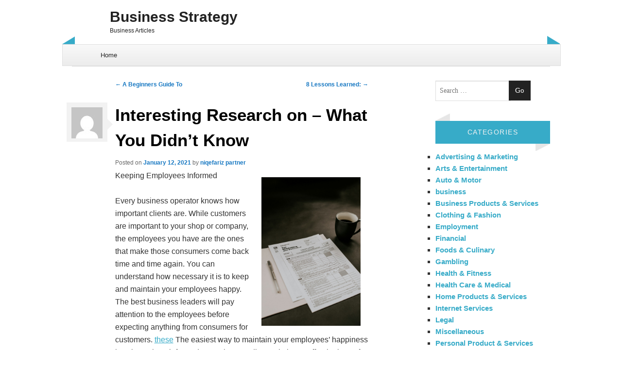

--- FILE ---
content_type: text/html; charset=UTF-8
request_url: https://thoroughbredhp.com/2021/01/12/interesting-research-on-what-you-didnt-know-7/
body_size: 8341
content:
<!DOCTYPE html>
<!--[if IE 8]>
<html id="ie8" lang="en-US">
<![endif]-->
<!--[if !(IE 8) ]><!-->
<html lang="en-US">
<!--<![endif]-->
<head>
<meta charset="UTF-8" />
<meta name="viewport" content="width=device-width" />
<link rel="profile" href="http://gmpg.org/xfn/11" />
<link rel="pingback" href="https://thoroughbredhp.com/xmlrpc.php" />
<!--[if lt IE 9]>
<script src="https://thoroughbredhp.com/wp-content/themes/bluesip/js/html5.js" type="text/javascript"></script>
<![endif]-->

<!--[if lt IE 9]>
<link rel="stylesheet" type="text/css" href="https://thoroughbredhp.com/wp-content/themes/bluesip/css/ie.css" />
<![endif]-->
	<title>Interesting Research on  &#8211; What You Didn&#8217;t Know &#8211; Business Strategy</title>
<meta name='robots' content='max-image-preview:large' />
	<style>img:is([sizes="auto" i], [sizes^="auto," i]) { contain-intrinsic-size: 3000px 1500px }</style>
	<link rel="alternate" type="application/rss+xml" title="Business Strategy &raquo; Feed" href="https://thoroughbredhp.com/feed/" />
<link rel="alternate" type="application/rss+xml" title="Business Strategy &raquo; Comments Feed" href="https://thoroughbredhp.com/comments/feed/" />
<script type="text/javascript">
/* <![CDATA[ */
window._wpemojiSettings = {"baseUrl":"https:\/\/s.w.org\/images\/core\/emoji\/16.0.1\/72x72\/","ext":".png","svgUrl":"https:\/\/s.w.org\/images\/core\/emoji\/16.0.1\/svg\/","svgExt":".svg","source":{"concatemoji":"https:\/\/thoroughbredhp.com\/wp-includes\/js\/wp-emoji-release.min.js?ver=6.8.3"}};
/*! This file is auto-generated */
!function(s,n){var o,i,e;function c(e){try{var t={supportTests:e,timestamp:(new Date).valueOf()};sessionStorage.setItem(o,JSON.stringify(t))}catch(e){}}function p(e,t,n){e.clearRect(0,0,e.canvas.width,e.canvas.height),e.fillText(t,0,0);var t=new Uint32Array(e.getImageData(0,0,e.canvas.width,e.canvas.height).data),a=(e.clearRect(0,0,e.canvas.width,e.canvas.height),e.fillText(n,0,0),new Uint32Array(e.getImageData(0,0,e.canvas.width,e.canvas.height).data));return t.every(function(e,t){return e===a[t]})}function u(e,t){e.clearRect(0,0,e.canvas.width,e.canvas.height),e.fillText(t,0,0);for(var n=e.getImageData(16,16,1,1),a=0;a<n.data.length;a++)if(0!==n.data[a])return!1;return!0}function f(e,t,n,a){switch(t){case"flag":return n(e,"\ud83c\udff3\ufe0f\u200d\u26a7\ufe0f","\ud83c\udff3\ufe0f\u200b\u26a7\ufe0f")?!1:!n(e,"\ud83c\udde8\ud83c\uddf6","\ud83c\udde8\u200b\ud83c\uddf6")&&!n(e,"\ud83c\udff4\udb40\udc67\udb40\udc62\udb40\udc65\udb40\udc6e\udb40\udc67\udb40\udc7f","\ud83c\udff4\u200b\udb40\udc67\u200b\udb40\udc62\u200b\udb40\udc65\u200b\udb40\udc6e\u200b\udb40\udc67\u200b\udb40\udc7f");case"emoji":return!a(e,"\ud83e\udedf")}return!1}function g(e,t,n,a){var r="undefined"!=typeof WorkerGlobalScope&&self instanceof WorkerGlobalScope?new OffscreenCanvas(300,150):s.createElement("canvas"),o=r.getContext("2d",{willReadFrequently:!0}),i=(o.textBaseline="top",o.font="600 32px Arial",{});return e.forEach(function(e){i[e]=t(o,e,n,a)}),i}function t(e){var t=s.createElement("script");t.src=e,t.defer=!0,s.head.appendChild(t)}"undefined"!=typeof Promise&&(o="wpEmojiSettingsSupports",i=["flag","emoji"],n.supports={everything:!0,everythingExceptFlag:!0},e=new Promise(function(e){s.addEventListener("DOMContentLoaded",e,{once:!0})}),new Promise(function(t){var n=function(){try{var e=JSON.parse(sessionStorage.getItem(o));if("object"==typeof e&&"number"==typeof e.timestamp&&(new Date).valueOf()<e.timestamp+604800&&"object"==typeof e.supportTests)return e.supportTests}catch(e){}return null}();if(!n){if("undefined"!=typeof Worker&&"undefined"!=typeof OffscreenCanvas&&"undefined"!=typeof URL&&URL.createObjectURL&&"undefined"!=typeof Blob)try{var e="postMessage("+g.toString()+"("+[JSON.stringify(i),f.toString(),p.toString(),u.toString()].join(",")+"));",a=new Blob([e],{type:"text/javascript"}),r=new Worker(URL.createObjectURL(a),{name:"wpTestEmojiSupports"});return void(r.onmessage=function(e){c(n=e.data),r.terminate(),t(n)})}catch(e){}c(n=g(i,f,p,u))}t(n)}).then(function(e){for(var t in e)n.supports[t]=e[t],n.supports.everything=n.supports.everything&&n.supports[t],"flag"!==t&&(n.supports.everythingExceptFlag=n.supports.everythingExceptFlag&&n.supports[t]);n.supports.everythingExceptFlag=n.supports.everythingExceptFlag&&!n.supports.flag,n.DOMReady=!1,n.readyCallback=function(){n.DOMReady=!0}}).then(function(){return e}).then(function(){var e;n.supports.everything||(n.readyCallback(),(e=n.source||{}).concatemoji?t(e.concatemoji):e.wpemoji&&e.twemoji&&(t(e.twemoji),t(e.wpemoji)))}))}((window,document),window._wpemojiSettings);
/* ]]> */
</script>

<style id='wp-emoji-styles-inline-css' type='text/css'>

	img.wp-smiley, img.emoji {
		display: inline !important;
		border: none !important;
		box-shadow: none !important;
		height: 1em !important;
		width: 1em !important;
		margin: 0 0.07em !important;
		vertical-align: -0.1em !important;
		background: none !important;
		padding: 0 !important;
	}
</style>
<link rel='stylesheet' id='wp-block-library-css' href='https://thoroughbredhp.com/wp-includes/css/dist/block-library/style.min.css?ver=6.8.3' type='text/css' media='all' />
<style id='classic-theme-styles-inline-css' type='text/css'>
/*! This file is auto-generated */
.wp-block-button__link{color:#fff;background-color:#32373c;border-radius:9999px;box-shadow:none;text-decoration:none;padding:calc(.667em + 2px) calc(1.333em + 2px);font-size:1.125em}.wp-block-file__button{background:#32373c;color:#fff;text-decoration:none}
</style>
<style id='global-styles-inline-css' type='text/css'>
:root{--wp--preset--aspect-ratio--square: 1;--wp--preset--aspect-ratio--4-3: 4/3;--wp--preset--aspect-ratio--3-4: 3/4;--wp--preset--aspect-ratio--3-2: 3/2;--wp--preset--aspect-ratio--2-3: 2/3;--wp--preset--aspect-ratio--16-9: 16/9;--wp--preset--aspect-ratio--9-16: 9/16;--wp--preset--color--black: #000000;--wp--preset--color--cyan-bluish-gray: #abb8c3;--wp--preset--color--white: #ffffff;--wp--preset--color--pale-pink: #f78da7;--wp--preset--color--vivid-red: #cf2e2e;--wp--preset--color--luminous-vivid-orange: #ff6900;--wp--preset--color--luminous-vivid-amber: #fcb900;--wp--preset--color--light-green-cyan: #7bdcb5;--wp--preset--color--vivid-green-cyan: #00d084;--wp--preset--color--pale-cyan-blue: #8ed1fc;--wp--preset--color--vivid-cyan-blue: #0693e3;--wp--preset--color--vivid-purple: #9b51e0;--wp--preset--gradient--vivid-cyan-blue-to-vivid-purple: linear-gradient(135deg,rgba(6,147,227,1) 0%,rgb(155,81,224) 100%);--wp--preset--gradient--light-green-cyan-to-vivid-green-cyan: linear-gradient(135deg,rgb(122,220,180) 0%,rgb(0,208,130) 100%);--wp--preset--gradient--luminous-vivid-amber-to-luminous-vivid-orange: linear-gradient(135deg,rgba(252,185,0,1) 0%,rgba(255,105,0,1) 100%);--wp--preset--gradient--luminous-vivid-orange-to-vivid-red: linear-gradient(135deg,rgba(255,105,0,1) 0%,rgb(207,46,46) 100%);--wp--preset--gradient--very-light-gray-to-cyan-bluish-gray: linear-gradient(135deg,rgb(238,238,238) 0%,rgb(169,184,195) 100%);--wp--preset--gradient--cool-to-warm-spectrum: linear-gradient(135deg,rgb(74,234,220) 0%,rgb(151,120,209) 20%,rgb(207,42,186) 40%,rgb(238,44,130) 60%,rgb(251,105,98) 80%,rgb(254,248,76) 100%);--wp--preset--gradient--blush-light-purple: linear-gradient(135deg,rgb(255,206,236) 0%,rgb(152,150,240) 100%);--wp--preset--gradient--blush-bordeaux: linear-gradient(135deg,rgb(254,205,165) 0%,rgb(254,45,45) 50%,rgb(107,0,62) 100%);--wp--preset--gradient--luminous-dusk: linear-gradient(135deg,rgb(255,203,112) 0%,rgb(199,81,192) 50%,rgb(65,88,208) 100%);--wp--preset--gradient--pale-ocean: linear-gradient(135deg,rgb(255,245,203) 0%,rgb(182,227,212) 50%,rgb(51,167,181) 100%);--wp--preset--gradient--electric-grass: linear-gradient(135deg,rgb(202,248,128) 0%,rgb(113,206,126) 100%);--wp--preset--gradient--midnight: linear-gradient(135deg,rgb(2,3,129) 0%,rgb(40,116,252) 100%);--wp--preset--font-size--small: 13px;--wp--preset--font-size--medium: 20px;--wp--preset--font-size--large: 36px;--wp--preset--font-size--x-large: 42px;--wp--preset--spacing--20: 0.44rem;--wp--preset--spacing--30: 0.67rem;--wp--preset--spacing--40: 1rem;--wp--preset--spacing--50: 1.5rem;--wp--preset--spacing--60: 2.25rem;--wp--preset--spacing--70: 3.38rem;--wp--preset--spacing--80: 5.06rem;--wp--preset--shadow--natural: 6px 6px 9px rgba(0, 0, 0, 0.2);--wp--preset--shadow--deep: 12px 12px 50px rgba(0, 0, 0, 0.4);--wp--preset--shadow--sharp: 6px 6px 0px rgba(0, 0, 0, 0.2);--wp--preset--shadow--outlined: 6px 6px 0px -3px rgba(255, 255, 255, 1), 6px 6px rgba(0, 0, 0, 1);--wp--preset--shadow--crisp: 6px 6px 0px rgba(0, 0, 0, 1);}:where(.is-layout-flex){gap: 0.5em;}:where(.is-layout-grid){gap: 0.5em;}body .is-layout-flex{display: flex;}.is-layout-flex{flex-wrap: wrap;align-items: center;}.is-layout-flex > :is(*, div){margin: 0;}body .is-layout-grid{display: grid;}.is-layout-grid > :is(*, div){margin: 0;}:where(.wp-block-columns.is-layout-flex){gap: 2em;}:where(.wp-block-columns.is-layout-grid){gap: 2em;}:where(.wp-block-post-template.is-layout-flex){gap: 1.25em;}:where(.wp-block-post-template.is-layout-grid){gap: 1.25em;}.has-black-color{color: var(--wp--preset--color--black) !important;}.has-cyan-bluish-gray-color{color: var(--wp--preset--color--cyan-bluish-gray) !important;}.has-white-color{color: var(--wp--preset--color--white) !important;}.has-pale-pink-color{color: var(--wp--preset--color--pale-pink) !important;}.has-vivid-red-color{color: var(--wp--preset--color--vivid-red) !important;}.has-luminous-vivid-orange-color{color: var(--wp--preset--color--luminous-vivid-orange) !important;}.has-luminous-vivid-amber-color{color: var(--wp--preset--color--luminous-vivid-amber) !important;}.has-light-green-cyan-color{color: var(--wp--preset--color--light-green-cyan) !important;}.has-vivid-green-cyan-color{color: var(--wp--preset--color--vivid-green-cyan) !important;}.has-pale-cyan-blue-color{color: var(--wp--preset--color--pale-cyan-blue) !important;}.has-vivid-cyan-blue-color{color: var(--wp--preset--color--vivid-cyan-blue) !important;}.has-vivid-purple-color{color: var(--wp--preset--color--vivid-purple) !important;}.has-black-background-color{background-color: var(--wp--preset--color--black) !important;}.has-cyan-bluish-gray-background-color{background-color: var(--wp--preset--color--cyan-bluish-gray) !important;}.has-white-background-color{background-color: var(--wp--preset--color--white) !important;}.has-pale-pink-background-color{background-color: var(--wp--preset--color--pale-pink) !important;}.has-vivid-red-background-color{background-color: var(--wp--preset--color--vivid-red) !important;}.has-luminous-vivid-orange-background-color{background-color: var(--wp--preset--color--luminous-vivid-orange) !important;}.has-luminous-vivid-amber-background-color{background-color: var(--wp--preset--color--luminous-vivid-amber) !important;}.has-light-green-cyan-background-color{background-color: var(--wp--preset--color--light-green-cyan) !important;}.has-vivid-green-cyan-background-color{background-color: var(--wp--preset--color--vivid-green-cyan) !important;}.has-pale-cyan-blue-background-color{background-color: var(--wp--preset--color--pale-cyan-blue) !important;}.has-vivid-cyan-blue-background-color{background-color: var(--wp--preset--color--vivid-cyan-blue) !important;}.has-vivid-purple-background-color{background-color: var(--wp--preset--color--vivid-purple) !important;}.has-black-border-color{border-color: var(--wp--preset--color--black) !important;}.has-cyan-bluish-gray-border-color{border-color: var(--wp--preset--color--cyan-bluish-gray) !important;}.has-white-border-color{border-color: var(--wp--preset--color--white) !important;}.has-pale-pink-border-color{border-color: var(--wp--preset--color--pale-pink) !important;}.has-vivid-red-border-color{border-color: var(--wp--preset--color--vivid-red) !important;}.has-luminous-vivid-orange-border-color{border-color: var(--wp--preset--color--luminous-vivid-orange) !important;}.has-luminous-vivid-amber-border-color{border-color: var(--wp--preset--color--luminous-vivid-amber) !important;}.has-light-green-cyan-border-color{border-color: var(--wp--preset--color--light-green-cyan) !important;}.has-vivid-green-cyan-border-color{border-color: var(--wp--preset--color--vivid-green-cyan) !important;}.has-pale-cyan-blue-border-color{border-color: var(--wp--preset--color--pale-cyan-blue) !important;}.has-vivid-cyan-blue-border-color{border-color: var(--wp--preset--color--vivid-cyan-blue) !important;}.has-vivid-purple-border-color{border-color: var(--wp--preset--color--vivid-purple) !important;}.has-vivid-cyan-blue-to-vivid-purple-gradient-background{background: var(--wp--preset--gradient--vivid-cyan-blue-to-vivid-purple) !important;}.has-light-green-cyan-to-vivid-green-cyan-gradient-background{background: var(--wp--preset--gradient--light-green-cyan-to-vivid-green-cyan) !important;}.has-luminous-vivid-amber-to-luminous-vivid-orange-gradient-background{background: var(--wp--preset--gradient--luminous-vivid-amber-to-luminous-vivid-orange) !important;}.has-luminous-vivid-orange-to-vivid-red-gradient-background{background: var(--wp--preset--gradient--luminous-vivid-orange-to-vivid-red) !important;}.has-very-light-gray-to-cyan-bluish-gray-gradient-background{background: var(--wp--preset--gradient--very-light-gray-to-cyan-bluish-gray) !important;}.has-cool-to-warm-spectrum-gradient-background{background: var(--wp--preset--gradient--cool-to-warm-spectrum) !important;}.has-blush-light-purple-gradient-background{background: var(--wp--preset--gradient--blush-light-purple) !important;}.has-blush-bordeaux-gradient-background{background: var(--wp--preset--gradient--blush-bordeaux) !important;}.has-luminous-dusk-gradient-background{background: var(--wp--preset--gradient--luminous-dusk) !important;}.has-pale-ocean-gradient-background{background: var(--wp--preset--gradient--pale-ocean) !important;}.has-electric-grass-gradient-background{background: var(--wp--preset--gradient--electric-grass) !important;}.has-midnight-gradient-background{background: var(--wp--preset--gradient--midnight) !important;}.has-small-font-size{font-size: var(--wp--preset--font-size--small) !important;}.has-medium-font-size{font-size: var(--wp--preset--font-size--medium) !important;}.has-large-font-size{font-size: var(--wp--preset--font-size--large) !important;}.has-x-large-font-size{font-size: var(--wp--preset--font-size--x-large) !important;}
:where(.wp-block-post-template.is-layout-flex){gap: 1.25em;}:where(.wp-block-post-template.is-layout-grid){gap: 1.25em;}
:where(.wp-block-columns.is-layout-flex){gap: 2em;}:where(.wp-block-columns.is-layout-grid){gap: 2em;}
:root :where(.wp-block-pullquote){font-size: 1.5em;line-height: 1.6;}
</style>
<link rel='stylesheet' id='style-css' href='https://thoroughbredhp.com/wp-content/themes/bluesip/style.css?ver=6.8.3' type='text/css' media='all' />
<link rel='stylesheet' id='custom-text-color-style-css' href='https://thoroughbredhp.com/wp-content/themes/bluesip/css/header.css?ver=6.8.3' type='text/css' media='all' />
<style id='custom-text-color-style-inline-css' type='text/css'>

            .site-title a {
                color: # !important;
            }
            .site-description {
            	color: # !important;
            }
</style>
<script type="text/javascript" src="https://thoroughbredhp.com/wp-includes/js/jquery/jquery.min.js?ver=3.7.1" id="jquery-core-js"></script>
<script type="text/javascript" src="https://thoroughbredhp.com/wp-includes/js/jquery/jquery-migrate.min.js?ver=3.4.1" id="jquery-migrate-js"></script>
<link rel="https://api.w.org/" href="https://thoroughbredhp.com/wp-json/" /><link rel="alternate" title="JSON" type="application/json" href="https://thoroughbredhp.com/wp-json/wp/v2/posts/2541" /><link rel="EditURI" type="application/rsd+xml" title="RSD" href="https://thoroughbredhp.com/xmlrpc.php?rsd" />
<meta name="generator" content="WordPress 6.8.3" />
<link rel="canonical" href="https://thoroughbredhp.com/2021/01/12/interesting-research-on-what-you-didnt-know-7/" />
<link rel='shortlink' href='https://thoroughbredhp.com/?p=2541' />
<link rel="alternate" title="oEmbed (JSON)" type="application/json+oembed" href="https://thoroughbredhp.com/wp-json/oembed/1.0/embed?url=https%3A%2F%2Fthoroughbredhp.com%2F2021%2F01%2F12%2Finteresting-research-on-what-you-didnt-know-7%2F" />
<link rel="alternate" title="oEmbed (XML)" type="text/xml+oembed" href="https://thoroughbredhp.com/wp-json/oembed/1.0/embed?url=https%3A%2F%2Fthoroughbredhp.com%2F2021%2F01%2F12%2Finteresting-research-on-what-you-didnt-know-7%2F&#038;format=xml" />
</head>
 
<body class="wp-singular post-template-default single single-post postid-2541 single-format-standard wp-theme-bluesip group-blog">

<div id="page" class="hfeed">
<div id="masthead" class="site-header" role="banner">

   <hgroup>
   		<h1 class="site-title">
			<a href="https://thoroughbredhp.com/" title="Business Strategy" rel="home">Business Strategy</a>	 		
   		</h1>
   		<h2 class="site-description">Business Articles</h2>
   </hgroup>
   
   <div id="left-header"></div>
   <div id="right-header"></div>
   
   <!--     <form method="get" id="searchform" action="https://thoroughbredhp.com/" role="search">
        <label for="s" class="assistive-text">Search</label>
        <input type="text" class="field" name="s" value="" id="s" placeholder="Search &hellip;" />
        <input type="submit" class="submit" name="submit" id="searchsubmit" value="Go" />
    </form> -->
   <div id="social-field">
	<div class="social-profiles clearfix"><ul></ul></div> <!-- Social links -->   </div>
   
</div><!-- #masthead .site-header -->

   <nav role="navigation" id="access" class="site-navigation main-navigation">
   	<h5 class="menu-toggle"><a id="toggling" href="#">Menu</a></h5>
		<div class="assistive-text skip-link"><a href="#content" title="Skip to content">Skip to content</a></div>
		<div class="menu"><ul>
<li ><a href="https://thoroughbredhp.com/">Home</a></li></ul></div>
   </nav><!-- .site-navigation .main-navigation -->
   
<div id="main" class="site-main"> 
        <div id="primary" class="content-area">
            <div id="content" class="site-content" role="main">
 
             
                    <nav role="navigation" id="nav-above" class="site-navigation post-navigation">
        <h1 class="assistive-text">Post navigation</h1>
 
     
        <div class="nav-previous"><a href="https://thoroughbredhp.com/2021/01/12/a-beginners-guide-to-31/" rel="prev"><span class="meta-nav">&larr;</span> A Beginners Guide To</a></div>        <div class="nav-next"><a href="https://thoroughbredhp.com/2021/01/12/8-lessons-learned-5/" rel="next">8 Lessons Learned: <span class="meta-nav">&rarr;</span></a></div> 
     
    </nav><!-- #nav-above -->
     
                 
<article id="post-2541" class="post-2541 post type-post status-publish format-standard hentry category-miscellaneous">
	
	<div class="bluesip-avatar"><img alt='' src='https://secure.gravatar.com/avatar/9334ef0d6e758e2ae944f73aa1eda22332d08ca4234f75583ea597ba9408d93a?s=64&#038;d=mm&#038;r=g' srcset='https://secure.gravatar.com/avatar/9334ef0d6e758e2ae944f73aa1eda22332d08ca4234f75583ea597ba9408d93a?s=128&#038;d=mm&#038;r=g 2x' class='avatar avatar-64 photo' height='64' width='64' decoding='async'/></div><div class="arrow"></div> <!-- Showing nice avatar for current author -->
	
    <header class="entry-header">
        <h1 class="entry-title">Interesting Research on  &#8211; What You Didn&#8217;t Know</h1>
 
        <div class="entry-meta">
            Posted on <a href="https://thoroughbredhp.com/2021/01/12/interesting-research-on-what-you-didnt-know-7/" title="7:05 pm" rel="bookmark"><time class="entry-date" datetime="2021-01-12T19:05:28+00:00" pubdate>January 12, 2021</time></a><span class="byline"> by <span class="author vcard"><a class="url fn n" href="https://thoroughbredhp.com/author/niqefariz/" title="View all posts by niqefariz partner" rel="author">niqefariz partner</a></span></span>        </div><!-- .entry-meta -->
    </header><!-- .entry-header -->
 
    <div class="entry-content">
        <p><img decoding="async" src="https://images.unsplash.com/photo-1554224154-22dec7ec8818?ixlib=rb-1.2.1&amp;q=80&amp;fm=jpg&amp;crop=entropy&amp;cs=tinysrgb&amp;w=1080&amp;fit=max&amp;ixid=eyJhcHBfaWQiOjM2NTI5fQ" style="width:204px;float:right;margin:1em" /> Keeping Employees Informed</p>
<p> Every business operator knows how important clients are.   While customers are important to your shop or company, the employees you have are the ones that make those consumers come back time and time again.  You can understand how necessary it is to keep and maintain your employees happy.  The best business leaders will pay attention to the employees before expecting anything from consumers for customers.  <a href="http://thoroughbredhp.com/2019/08/17/incredible-lessons-ive-learned-about-5">these</a> The easiest way to maintain your employees&#8217; happiness is to keep them informed.   It can be very disappointing to offer the best of yourself at work but only to get a salary that is cut at the end of the month.  Every employee in that company will be there looking for any other employment opportunity elsewhere.  Remember that your employees are also people with different needs.  There is no doubt that you want to lead the market and you cannot ignore the enormous work that your employees will pay in order for you to achieve that goal.  And the first thing you have to do is to inform them regarding their paychecks or salaries.   Nowadays, there are different ways of paying employees by the company but each way should entail detailed information concerning the employee&#8217;s salaries.  It is the employee&#8217;s right to know how the gross salary is converted into net salary.  The employee needs to understand everything concerning their salary.  And don&#8217;t forget that some employees may have questions but lack the confidence to ask them to the company.   So, you need to get close to your employees and know how they are doing.   This article will tell you more about how to keep your employees happy.</p>
<p> Perhaps there are two different companies that need the same sort of employees like yours so you should not underpay your employees.  about When it comes to determining the salary for each employee you should remember to value the time they spend at work.  info. There are some employees who work for hours while others work 8 to 10 hours.  click for more Logically, a person who works more hours deserves also a good salary that is proportionate to their dedication.   click here for more Again the qualification of the employee is another significant element to value.  <a href="http://irenedaviesfq.cabanova.com/way-of-keeping-employees-happy.html">discover more</a> You will find that there are individuals with diplomas on the other hand there are others with PhDs and they may all come to you looking for an employment opportunity.   <a href="http://thoroughbredhp.com/2020/10/15/getting-to-the-point-17">this website</a> You can find many more elements to value or look at when setting the salary for each employee.   Many employees will come to you while they know the specific amount of salary that they should be paid.   So, you may suggest or do more than what the law says, but if you attempt to reduce that stipulated salary the employee will sense distrust from you.  And this does not only concern productivity but how also they are doing in their personal and everyday life.  The best thing they will pay you is the good work which is what you want. </p>
            </div><!-- .entry-content -->
 
    <footer class="entry-meta">
        This entry was posted in <a href="https://thoroughbredhp.com/category/miscellaneous/" rel="category tag">Miscellaneous</a>. Bookmark the <a href="https://thoroughbredhp.com/2021/01/12/interesting-research-on-what-you-didnt-know-7/" title="Permalink to Interesting Research on  &#8211; What You Didn&#8217;t Know" rel="bookmark">permalink</a>. 
            </footer><!-- .entry-meta -->
</article><!-- #post-2541 --> 
                    <nav role="navigation" id="nav-below" class="site-navigation post-navigation">
        <h1 class="assistive-text">Post navigation</h1>
 
     
        <div class="nav-previous"><a href="https://thoroughbredhp.com/2021/01/12/a-beginners-guide-to-31/" rel="prev"><span class="meta-nav">&larr;</span> A Beginners Guide To</a></div>        <div class="nav-next"><a href="https://thoroughbredhp.com/2021/01/12/8-lessons-learned-5/" rel="next">8 Lessons Learned: <span class="meta-nav">&rarr;</span></a></div> 
     
    </nav><!-- #nav-below -->
     
                 
             
            </div><!-- #content .site-content -->
        </div><!-- #primary .content-area -->
 
<div id="secondary" class="widget-area" role="complementary">
        <aside id="search-2" class="widget widget_search">    <form method="get" id="searchform" action="https://thoroughbredhp.com/" role="search">
        <label for="s" class="assistive-text">Search</label>
        <input type="text" class="field" name="s" value="" id="s" placeholder="Search &hellip;" />
        <input type="submit" class="submit" name="submit" id="searchsubmit" value="Go" />
    </form></aside><aside id="categories-2" class="widget widget_categories"><div class="left-arrow-widget"></div><h3 class="widget-title">Categories</h3><div class="right-arrow-widget"></div>
			<ul>
					<li class="cat-item cat-item-13"><a href="https://thoroughbredhp.com/category/advertising-marketing/">Advertising &amp; Marketing</a>
</li>
	<li class="cat-item cat-item-15"><a href="https://thoroughbredhp.com/category/arts-entertainment/">Arts &amp; Entertainment</a>
</li>
	<li class="cat-item cat-item-10"><a href="https://thoroughbredhp.com/category/auto-motor/">Auto &amp; Motor</a>
</li>
	<li class="cat-item cat-item-2"><a href="https://thoroughbredhp.com/category/business/">business</a>
</li>
	<li class="cat-item cat-item-24"><a href="https://thoroughbredhp.com/category/business-products-services/">Business Products &amp; Services</a>
</li>
	<li class="cat-item cat-item-21"><a href="https://thoroughbredhp.com/category/clothing-fashion/">Clothing &amp; Fashion</a>
</li>
	<li class="cat-item cat-item-26"><a href="https://thoroughbredhp.com/category/employment/">Employment</a>
</li>
	<li class="cat-item cat-item-16"><a href="https://thoroughbredhp.com/category/financial/">Financial</a>
</li>
	<li class="cat-item cat-item-17"><a href="https://thoroughbredhp.com/category/foods-culinary/">Foods &amp; Culinary</a>
</li>
	<li class="cat-item cat-item-12"><a href="https://thoroughbredhp.com/category/gambling/">Gambling</a>
</li>
	<li class="cat-item cat-item-19"><a href="https://thoroughbredhp.com/category/health-fitness/">Health &amp; Fitness</a>
</li>
	<li class="cat-item cat-item-18"><a href="https://thoroughbredhp.com/category/health-care-medical/">Health Care &amp; Medical</a>
</li>
	<li class="cat-item cat-item-23"><a href="https://thoroughbredhp.com/category/home-products-services/">Home Products &amp; Services</a>
</li>
	<li class="cat-item cat-item-5"><a href="https://thoroughbredhp.com/category/internet-services/">Internet Services</a>
</li>
	<li class="cat-item cat-item-9"><a href="https://thoroughbredhp.com/category/legal/">Legal</a>
</li>
	<li class="cat-item cat-item-3"><a href="https://thoroughbredhp.com/category/miscellaneous/">Miscellaneous</a>
</li>
	<li class="cat-item cat-item-4"><a href="https://thoroughbredhp.com/category/personal-product-services/">Personal Product &amp; Services</a>
</li>
	<li class="cat-item cat-item-14"><a href="https://thoroughbredhp.com/category/pets-animals/">Pets &amp; Animals</a>
</li>
	<li class="cat-item cat-item-8"><a href="https://thoroughbredhp.com/category/real-estate/">Real Estate</a>
</li>
	<li class="cat-item cat-item-20"><a href="https://thoroughbredhp.com/category/relationships/">Relationships</a>
</li>
	<li class="cat-item cat-item-11"><a href="https://thoroughbredhp.com/category/software/">Software</a>
</li>
	<li class="cat-item cat-item-7"><a href="https://thoroughbredhp.com/category/sports-athletics/">Sports &amp; Athletics</a>
</li>
	<li class="cat-item cat-item-22"><a href="https://thoroughbredhp.com/category/technology/">Technology</a>
</li>
	<li class="cat-item cat-item-25"><a href="https://thoroughbredhp.com/category/travel/">Travel</a>
</li>
	<li class="cat-item cat-item-1"><a href="https://thoroughbredhp.com/category/uncategorized/">Uncategorized</a>
</li>
	<li class="cat-item cat-item-6"><a href="https://thoroughbredhp.com/category/web-resources/">Web Resources</a>
</li>
			</ul>

			</aside>
		<aside id="recent-posts-2" class="widget widget_recent_entries">
		<div class="left-arrow-widget"></div><h3 class="widget-title">Recent Posts</h3><div class="right-arrow-widget"></div>
		<ul>
											<li>
					<a href="https://thoroughbredhp.com/2024/12/30/a-simple-plan-46/">A Simple Plan:</a>
									</li>
											<li>
					<a href="https://thoroughbredhp.com/2024/12/19/getting-started-next-steps-50/">&#8211; Getting Started &amp; Next Steps</a>
									</li>
											<li>
					<a href="https://thoroughbredhp.com/2024/12/19/what-you-should-know-about-this-year-60/">What You Should Know About  This Year</a>
									</li>
											<li>
					<a href="https://thoroughbredhp.com/2024/12/17/a-quick-rundown-of-22/">A Quick Rundown of</a>
									</li>
											<li>
					<a href="https://thoroughbredhp.com/2024/12/13/smart-ideas-revisited-63/">Smart Ideas:  Revisited</a>
									</li>
					</ul>

		</aside><aside id="execphp-2" class="widget widget_execphp"><div class="left-arrow-widget"></div><h3 class="widget-title">Best Links</h3><div class="right-arrow-widget"></div>			<div class="execphpwidget"></div>
		</aside><aside id="execphp-3" class="widget widget_execphp"><div class="left-arrow-widget"></div><h3 class="widget-title">Favourite Links</h3><div class="right-arrow-widget"></div>			<div class="execphpwidget"></div>
		</aside></div><!-- #secondary .widget-area --></div>
     <!-- #main .site-main -->     
  <div id="colophon" class="site-footer" role="contentinfo">

  	   	 
  	   	 	
  	 
    <div class="site-credits">
    	        <a href="http://wordpress.org/" title="A Semantic Personal Publishing Platform" rel="generator">
        Proudly powered by WordPress</a>
        <span class="sep"> | </span>
		<a href="http://mkhuda.com/themes/bluesip" title="Mkhuda" rel="generator">
        Theme bluesip</a> by Mkhuda    </div><!-- .site-info -->
  </div><!-- #colophon .site-footer -->
    
</div>
<script type="speculationrules">
{"prefetch":[{"source":"document","where":{"and":[{"href_matches":"\/*"},{"not":{"href_matches":["\/wp-*.php","\/wp-admin\/*","\/wp-content\/uploads\/*","\/wp-content\/*","\/wp-content\/plugins\/*","\/wp-content\/themes\/bluesip\/*","\/*\\?(.+)"]}},{"not":{"selector_matches":"a[rel~=\"nofollow\"]"}},{"not":{"selector_matches":".no-prefetch, .no-prefetch a"}}]},"eagerness":"conservative"}]}
</script>
<script type="text/javascript" src="https://thoroughbredhp.com/wp-content/themes/bluesip/js/navigation.js?ver=20120206" id="small-menu-js"></script>
</body>
</html>

<!-- Page cached by LiteSpeed Cache 7.3.0.1 on 2026-01-26 01:26:41 -->